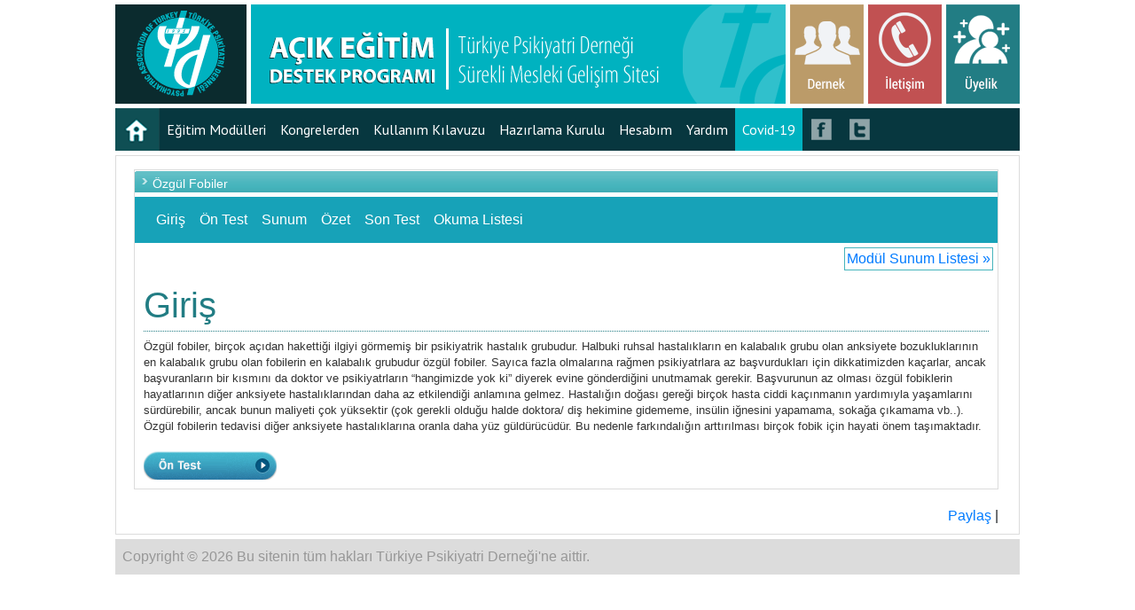

--- FILE ---
content_type: text/html; charset=utf-8
request_url: https://tpdegitim.psikiyatri.org.tr/Module.aspx?presentation=43&menu=Introduction
body_size: 5786
content:


<!DOCTYPE html PUBLIC "-//W3C//DTD XHTML 1.0 Transitional//EN" "http://www.w3.org/TR/xhtml1/DTD/xhtml1-transitional.dtd">
<html xmlns="http://www.w3.org/1999/xhtml">
<head><meta http-equiv="“Content-Security-Policy”" content="“upgrade-insecure-requests”" /><link rel="stylesheet" type="text/css" href="style.css" /><link rel="stylesheet" type="text/css" href="menu/menu.css" /><link href="navigation.css" rel="stylesheet" />
    <!--[if lte IE 7]>
<style type="text/css">
html .jqueryslidemenu{height: 1%;} /*Holly Hack for IE7 and below*/
</style>
<![endif]-->
    <link href="https://fonts.googleapis.com/css?family=PT+Sans" rel="stylesheet" type="text/css" />
    <script type="text/javascript" src="menu/jQuery.js"></script>
    <script type="text/javascript" src="menu/menu.js"></script>
    
    <link rel="stylesheet" href="https://stackpath.bootstrapcdn.com/bootstrap/4.5.2/css/bootstrap.min.css" integrity="sha384-JcKb8q3iqJ61gNV9KGb8thSsNjpSL0n8PARn9HuZOnIxN0hoP+VmmDGMN5t9UJ0Z" crossorigin="anonymous">
    <style>
        .nav-link {
            color: #FFF !important; 
        }
        @media (max-width: 992px) {
            .wrapper {
                width: 100% !important;
            }
        }

    </style>

	
	<script>
  (function(i,s,o,g,r,a,m){i['GoogleAnalyticsObject']=r;i[r]=i[r]||function(){
  (i[r].q=i[r].q||[]).push(arguments)},i[r].l=1*new Date();a=s.createElement(o),
  m=s.getElementsByTagName(o)[0];a.async=1;a.src=g;m.parentNode.insertBefore(a,m)
  })(window,document,'script','//www.google-analytics.com/analytics.js','ga');

  ga('create', 'UA-32268446-48', 'auto');
  ga('send', 'pageview');

</script>


<title>
	Özgül Fobiler
</title></head>
<body>
    <form method="post" action="./Module.aspx?presentation=43&amp;menu=Introduction" id="form1">
<div class="aspNetHidden">
<input type="hidden" name="__EVENTTARGET" id="__EVENTTARGET" value="" />
<input type="hidden" name="__EVENTARGUMENT" id="__EVENTARGUMENT" value="" />
<input type="hidden" name="__VIEWSTATE" id="__VIEWSTATE" value="/[base64]" />
</div>

<script type="text/javascript">
//<![CDATA[
var theForm = document.forms['form1'];
if (!theForm) {
    theForm = document.form1;
}
function __doPostBack(eventTarget, eventArgument) {
    if (!theForm.onsubmit || (theForm.onsubmit() != false)) {
        theForm.__EVENTTARGET.value = eventTarget;
        theForm.__EVENTARGUMENT.value = eventArgument;
        theForm.submit();
    }
}
//]]>
</script>


<script src="/WebResource.axd?d=2qbpxzE2vteS73tUtMEKQLHPwViyPs8l3vN_lUl_fXoNXaXWKPsnj1uHVqMX3hLpev8cqvWpmDgTaUWhyCH4wrYYSvIY1tJW0FX7X2tZNlw1&amp;t=638901649900000000" type="text/javascript"></script>

<div class="aspNetHidden">

	<input type="hidden" name="__VIEWSTATEGENERATOR" id="__VIEWSTATEGENERATOR" value="3814EACB" />
	<input type="hidden" name="__PREVIOUSPAGE" id="__PREVIOUSPAGE" value="VVwKyCVOSajpj_036uPRvDwVaZ2nrRhVCJcgDsZNCRpIHceAIHZxFAT3EuNERHex8byXx2bAvVUB4TElvw_gRnpvA0YTnLGCSpHVj2UDrsY1" />
</div>

        <div class="container">
            <div class="row mx-0">
                <div class="wrapper">
            
                    <div class="header col-md-12 px-0">
                        <table style="border-collapse: collapse;" width="100%" height="112" border="0" cellpadding="0" cellspacing="0">
                            <tr>
                                <td width="10%"><a class="logo" href="#">TPD Eğitim Logo</a></td>
                                <td style="background: url(images/bg2.png) no-repeat right #00b2c0;">
                                    <img border="0" style="max-width: 73%; height:auto; margin: 12px 0 0 20px;" width="100%" height="69" src="images/logo2.png" /></td>
                                <td width="83" class="dnone"><a class="imgHover" href="http://www.psikiyatri.org.tr/" target="_blank">
                                    <img border="0" src="images/btn1.png" width="83" height="112" style="margin-left: 5px" /></a></td>
                                <td width="83" class="dnone"><a class="imgHover" href="contact.aspx">
                                    <img border="0" src="images/btn2.png" width="83" height="112" style="margin-left: 5px" /></a></td>
                                <td width="83" class="dnone"><a class="imgHover" href="http://www.psikiyatri.org.tr/member.aspx" target="_blank">
                                    <img border="0" src="images/btn3.png" width="83" height="112" style="margin-left: 5px" /></a></td>
                            </tr>
                        </table>
                    </div>
                    <div class="anaMenu">
                        <nav class="navbar navbar-expand-lg navbar-dark bg-info text-center" style="background: #07373F!important; padding: 0!important; z-index: 99999999;">
                            <button class="navbar-toggler btn-dnone" type="button" data-toggle="collapse" data-target="#navbarNav1" aria-controls="navbarNav1" aria-expanded="false" aria-label="Toggle navigation">
                                <span class="navbar-toggler-icon"></span>
                            </button>
                            <div class="collapse navbar-collapse overrideMenu" id="navbarNav1" style="max-height: 48px; background: #07373F;">
                                <ul class="navbar-nav" style="max-height: 48px;">
                                    <li class="nav-item">
                                        <a class="nav-link imgHover" href="./" style="padding: 0px;"><img border="0" src="images/home.png" width="50" height="48" /></a>
                                    </li>
                                    <li class="nav-item">
                                        <a href="./ModuleList.aspx" class="nav-link">Eğitim Modülleri</a>
                                    </li>
                                    <li class="nav-item">
                                        <a href="./OnlyVideoList.aspx" class="nav-link">Kongrelerden</a>
                                    </li>
                                    <li class="nav-item">
                                        <a href="./about.aspx" class="nav-link">Kullanım Kılavuzu</a>
                                    </li>
                                    <li class="nav-item">
                                        <a href="./Board.aspx" class="nav-link">Hazırlama Kurulu</a>
                                    </li>
                                    <li class="nav-item"><a href="./Account.aspx" class="nav-link">Hesabım</a></li>
                                    <li class="nav-item"><a href="#" class="nav-link">Yardım</a></li>
                                    <li class="nav-item" style="background-color: #00b2c0;"><a href="/Covid19.aspx" class="nav-link">Covid-19</a></li>

                                    <li class="nav-item">
                                        <a class="nav-link imgHover pt12" style="float:left" href="http://www.facebook.com/groups/155372042551/" target="_blank">
                                        <img border="0" src="images/face.png" width="23" height="24" /></a>
                                        <a class="nav-link imgHover pt12" style="float:left" href="https://twitter.com/psikiyatriDer" target="_blank">
                                        <img border="0" src="images/twitter.png" width="23" height="24" /></a>
                                    </li>
                                </ul>
                            </div>
                        </nav>
                        
                        <!--<table style="border-collapse: collapse;" width="100%" border="0" cellpadding="0" cellspacing="0">
                            <tr>
                                <td width="50" height="48"><a class="imgHover" href="./">
                                    <img border="0" src="images/home.png" width="50" height="48" /></a></td>
                                <td width="900" height="48" style="background: #07373F;">

                                    <div id="myslidemenu" class="jqueryslidemenu">
                                        <ul>
									        <li><a href="./ModuleList.aspx">Eğitim Modülleri</a></li>
									        <li><a href="./OnlyVideoList.aspx">Kongrelerden</a></li>
                                            <li><a href="./about.aspx">Kullanım Kılavuzu</a></li>
                                            <li><a href="./Board.aspx">Hazırlama Kurulu</a></li>
                                    
                                    
                                    
                                            <li><a href="./Account.aspx">Hesabım</a></li>                        
                                            <li><a href="#">Yardım</a></li>
                                           <li style="background-color: #00b2c0;"><a href="/Covid19.aspx">Covid-19</a></li>
                                        </ul>
                                        <br style="clear: left" />
                                    </div>


                                </td>
                                <td width="70" bgcolor="#07373F">
                                    <a class="imgHover" href="http://www.facebook.com/groups/155372042551/" target="_blank">
                                        <img border="0" src="images/face.png" width="23" height="24" /></a>
                                    <a class="imgHover" href="https://twitter.com/psikiyatriDer" target="_blank">
                                        <img border="0" src="images/twitter.png" width="23" height="24" /></a>
                                </td>
                            </tr>
                        </table>-->
                    </div>



                    
    <div class="content" style="height: auto; width: 100% !important">
        <div style="padding-top: 15px;">
            <div class="menusar">
                <div class="baslik" style="height: 30px !important; width: 100% !important">
                    <span id="ContentPlaceHolder1_LabelTitle">Özgül Fobiler</span>
                </div>
                <div class="menubg">
                    <nav class="navbar navbar-expand-lg navbar-dark bg-info text-center">
                        <button class="navbar-toggler" type="button" data-toggle="collapse" data-target="#navbarNav" aria-controls="navbarNav" aria-expanded="false" aria-label="Toggle navigation">
                            <span class="navbar-toggler-icon"></span>
                        </button>
                        <div class="collapse navbar-collapse" id="navbarNav">
                            <ul class="navbar-nav">
                                <div id="ContentPlaceHolder1_PanelMenu1" style="display: inline-flex">
	

                                    <li class="nav-item">
                                        <a href="./Module.aspx?presentation=43&menu=Introduction" class="nav-link" class="nav-link">Giriş</a>
                                    </li>
                                    <li class="nav-item">
                                        <a href="./Survey.aspx?presentation=43&type=pre" class="nav-link">Ön Test</a>
                                    </li>
                                
</div>
                                <li class="nav-item">
                                    <a href="./ModuleVideo.aspx?presentation=43" class="nav-link">Sunum</a>
                                </li>
                                <div id="ContentPlaceHolder1_PanelMenu2" style="display: inline-flex">
	
                                    <li class="nav-item">
                                        <a href="./Module.aspx?presentation=43&menu=Summary" class="nav-link">Özet</a>
                                    </li>
                                    <li class="nav-item">
                                        <a href="./Survey.aspx?presentation=43&type=post" class="nav-link">Son Test</a>
                                    </li>
                                    <li class="nav-item">
                                        <a href="./Module.aspx?presentation=43&menu=Resources" class="nav-link">Okuma Listesi</a>
                                    </li>
                                    
                                
</div>

                               
                            </ul>
                        </div>
                    </nav>

                    <div style="float: right; margin: 5px 5px 0px 0px; border: 1px solid #46b4bc; padding: 2px;">
                        <a href="ModuleList.aspx?module=32&menu=List">Modül Sunum Listesi &raquo;</a>
                    </div>
                </div>
                <div style="clear: both;">
                </div>
                <div class="icerik" style="height: auto; width: 100%!important">
                    
    <h1>
        <span id="ContentPlaceHolder1_Content3_LabelTitle">Giriş</span></h1>
        

    <p>&Ouml;zg&uuml;l fobiler, bir&ccedil;ok a&ccedil;ıdan hakettiği ilgiyi g&ouml;rmemiş bir psikiyatrik hastalık grubudur. Halbuki ruhsal hastalıkların en kalabalık grubu olan anksiyete bozukluklarının en kalabalık grubu olan fobilerin en kalabalık grubudur &ouml;zg&uuml;l fobiler. Sayıca fazla olmalarına rağmen psikiyatrlara az başvurdukları i&ccedil;in dikkatimizden ka&ccedil;arlar, ancak başvuranların bir kısmını da doktor ve psikiyatrların &ldquo;hangimizde yok ki&rdquo; diyerek evine g&ouml;nderdiğini unutmamak gerekir. Başvurunun az olması &ouml;zg&uuml;l fobiklerin hayatlarının diğer anksiyete hastalıklarından daha az etkilendiği anlamına gelmez. Hastalığın doğası gereği bir&ccedil;ok hasta ciddi ka&ccedil;ınmanın yardımıyla yaşamlarını s&uuml;rd&uuml;rebilir, ancak bunun maliyeti &ccedil;ok y&uuml;ksektir (&ccedil;ok gerekli olduğu halde doktora/ diş hekimine gidememe, ins&uuml;lin iğnesini yapamama, sokağa &ccedil;ıkamama vb..). &Ouml;zg&uuml;l fobilerin tedavisi diğer anksiyete hastalıklarına oranla daha y&uuml;z g&uuml;ld&uuml;r&uuml;c&uuml;d&uuml;r. Bu nedenle farkındalığın arttırılması bir&ccedil;ok fobik i&ccedil;in hayati &ouml;nem taşımaktadır.&nbsp;</p>
  
    <div id="navigation">
        <a id="ContentPlaceHolder1_Content3_LinkButtonNavigation" class="Introduction" href="javascript:WebForm_DoPostBackWithOptions(new WebForm_PostBackOptions(&quot;ctl00$ctl00$ContentPlaceHolder1$Content3$LinkButtonNavigation&quot;, &quot;&quot;, false, &quot;&quot;, &quot;Survey.aspx?presentation=43&amp;type=pre&quot;, false, true))">Introduction</a>
    </div>

                </div>
            </div>
            <!--<div class="altbg">
            </div>-->
        </div>
        
<div style="clear:both; padding:10px;"></div>
    <!-- AddThis Button BEGIN -->
<div align="right">
    <div class="addthis_toolbox addthis_default_style">
        <a href="http://www.addthis.com/bookmark.php?v=250&amp;username=nhtdmr" class="addthis_button_compact">
            Paylaş</a> <span class="addthis_separator">|</span> <a class="addthis_button_twitter"></a>
<a class="addthis_button_facebook"></a>
<a class="addthis_button_email"></a>
    </div>
    <script type="text/javascript">        var addthis_config = { "data_track_clickback": true };</script>
    <script type="text/javascript" src="http://s7.addthis.com/js/250/addthis_widget.js#username=nhtdmr"></script>
    <!-- AddThis Button END -->

</div>
    </div>





                    <div class="footer w-100">
                        <span style="color: #979797;">Copyright © 2026 Bu sitenin tüm hakları Türkiye Psikiyatri Derneği'ne aittir.</span>
                    </div>

                </div>
            </div>
        </div>


    </form>
	<script src="https://code.jquery.com/jquery-3.5.1.min.js"></script>
    <script src="https://code.jquery.com/ui/1.12.1/jquery-ui.min.js"></script>
    <script src="https://stackpath.bootstrapcdn.com/bootstrap/4.5.2/js/bootstrap.min.js" integrity="sha384-B4gt1jrGC7Jh4AgTPSdUtOBvfO8shuf57BaghqFfPlYxofvL8/KUEfYiJOMMV+rV" crossorigin="anonymous"></script>
<script defer src="https://static.cloudflareinsights.com/beacon.min.js/vcd15cbe7772f49c399c6a5babf22c1241717689176015" integrity="sha512-ZpsOmlRQV6y907TI0dKBHq9Md29nnaEIPlkf84rnaERnq6zvWvPUqr2ft8M1aS28oN72PdrCzSjY4U6VaAw1EQ==" data-cf-beacon='{"version":"2024.11.0","token":"2c2cd2499c5a4443b6a7a32fb234bfcf","r":1,"server_timing":{"name":{"cfCacheStatus":true,"cfEdge":true,"cfExtPri":true,"cfL4":true,"cfOrigin":true,"cfSpeedBrain":true},"location_startswith":null}}' crossorigin="anonymous"></script>
</body>
</html>


--- FILE ---
content_type: text/css
request_url: https://tpdegitim.psikiyatri.org.tr/style.css
body_size: 1987
content:


/* font face */
@font-face {
    font-family: 'MyriadProBoldCondensed';
    src: url('myriad/myriadpro-boldcond-webfont.eot');
    src: local('☺'), url('myriad/myriadpro-boldcond-webfont.woff') format('woff'), url('myriad/myriadpro-boldcond-webfont.ttf') format('truetype'), url('myriad/myriadpro-boldcond-webfont.svg#webfontdrBHp98K') format('svg');
    font-weight: normal;
    font-style: normal;
}

.MyriadProBoldCondensed {
    font-family: 'MyriadProBoldCondensed', Tahoma, Geneva, sans-serif;
}

@font-face {
    font-family: 'MyriadProCondensed';
    src: url('myriad/myriadpro-cond-webfont.eot');
    src: local('☺'), url('myriad/myriadpro-cond-webfont.woff') format('woff'), url('myriad/myriadpro-cond-webfont.ttf') format('truetype'), url('myriad/myriadpro-cond-webfont.svg#webfontHf0ygusp') format('svg');
    font-weight: normal;
    font-style: normal;
}

.MyriadProCondensed {
    font-family: 'MyriadProCondensed', Tahoma, Geneva, sans-serif;
}

@font-face {
    font-family: 'MyriadProRegular';
    src: url('myriad/myriadpro-regular-webfont.eot');
    src: local('☺'), url('myriad/myriadpro-regular-webfont.woff') format('woff'), url('myriad/myriadpro-regular-webfont.ttf') format('truetype'), url('myriad/myriadpro-regular-webfont.svg#webfontN07kGeyp') format('svg');
    font-weight: normal;
    font-style: normal;
}

.MyriadProRegular {
    font-family: 'MyriadProRegular', Tahoma, Geneva, sans-serif;
}


.successful {
    color: green;
    font-weight: bold;
}

.incorrect {
    color: red;
    font-weight: bold;
}


/* TPD EĞİTİM */
body {
    margin: 0;
    padding: 0;
    font-family: 'MyriadProRegular', Tahoma, Geneva, sans-serif;
    background: #EBEBEB;
    font-size: 14px;
}

img {
    border: 0;
    margin: 0;
    padding: 0;
}

h1 {
    color: RGB(21,164,179);
}

a.logo {
    width: 148px;
    height: 112px;
    background: url(images/logo.png) no-repeat top center RGB(11,43,46);
    display: block;
    text-indent: -999999px;
	margin-right: 5px;
}

    a.logo:hover {
        background: url(images/logo.png) no-repeat top center RGB(21,33,36);
        -webkit-transition-duration: 0.5s;
        -moz-transition-duration: 0.5s;
        transition-duration: 0.5s;
    }

.wrapper {
    width: 100%;
    max-width: 1020px;
    margin: 0 auto;img
}

.header {
    /*width: 1020px;
    position: relative;*/
    height: 112px;
    margin-top: 5px;
}

.anaMenu {
    /*width: 1020px;
    position: relative;*/
    height:auto;
	min-height: 48px;
    margin-top: 5px;
	background: #07373F;
}

.anaMenuAlt {
    width: 1020px;
    position: relative;
    margin-top: 5px;
}

.footer {
    background: #DCDCDC;
    width: 1005px;
    position: relative;
    margin-top: 5px;
    padding: 8px;
}

.imgHover img {
    margin: 0;
    border: 0;
    padding: 0;
}

    .imgHover img:hover {
        margin: 0;
        border: 0;
        padding: 0;
        -ms-filter: "progid:DXImageTransform.Microsoft.Alpha(Opacity:50)";
        filter: alpha(opacity=50);
        -moz-opacity: 0.5;
        -khtml-opacity: 0.5;
        opacity: 0.5;
        -webkit-transition-duration: 0.5s;
        -moz-transition-duration: 0.5s;
        transition-duration: 0.5s;
    }

.beyazBaslik {
    font-family: 'MyriadProBoldCondensed', Tahoma, Geneva, sans-serif;
    font-size: 18px;
    color: #FFF;
    display: block;
    margin-left: 60px;
}

.griHover {
    background: #F2F2F2;
}

    .griHover:hover {
        background: #FFF;
    }

.mavibaslik {
    color: #227E84;
    font-family: 'MyriadProBoldCondensed', Tahoma, Geneva, sans-serif;
    font-size: 16px;
}




.inpt1 {
    position: relative;
    width: 178px;
    height: 50px;
    border: 0;
    background: url(images/inpt1.png) no-repeat;
    font-family: 'MyriadProCondensed', Tahoma, Geneva, sans-serif;
    font-size: 18px;
    color: #666;
    padding-left: 60px;
}

.inpt2 {
    position: relative;
    width: 177px;
    height: 50px;
    border: 0;
    background: url(images/inpt2.png) no-repeat;
    font-family: 'MyriadProCondensed', Tahoma, Geneva, sans-serif;
    font-size: 18px;
    color: #666;
    padding-left: 60px;
}

.inpt3 {
    position: relative;
    width: 118px;
    height: 40px;
    border: 0;
    background: url(images/inpt3.png) no-repeat;
    text-indent: -99999px;
    cursor: pointer;
}

a.uyelik {
    color: #666;
    text-decoration: none;
    font-family: Arial;
    font-size: 12px;
    display: block;
    background: url(images/dot.png) no-repeat;
    padding-left: 15px;
}

    a.uyelik:hover {
        color: #000;
        text-decoration: underline;
    }


a {
    color: #00b2c0;
    text-decoration: none;
}

    a:hover {
        color: #bb9b69;
        text-decoration: underline;
    }

.content {
    background-color: #fff;
    border-left: #dcdcdc 1px solid;
    border-right: #dcdcdc 1px solid;
    border-bottom: #dcdcdc 1px solid;
    border-top: #dcdcdc 1px solid;
    padding-left: 20px;
    padding-right: 23px;
    padding-bottom: 10px;
    line-height: 20px;
    margin-top: 5px;
}

h1 {
    border-bottom: 1px dotted #227d84;
    color: #227d84;
    font-size: 24px;
    font-weight: bold;
    line-height: 25px;
    margin-bottom: 10px;
    padding: 5px 0;
}


h2 {
   
    color: #c15152;
    font-size: 18px;
    font-weight: bold;
    line-height: 25px;
    margin-bottom: 10px;
    padding: 5px 0;
}

.modulbg {
    width: 480px;
    height: 133px;
    background-image: url(images/tpd_moduls_06.png);
    background-repeat: no-repeat;
}

.modul_title {
    width: 140px;
    height: 110px;
    text-align: center;
    font-family: 'MyriadProRegular', Tahoma, Geneva, sans-serif;
    font-size: 20px;
    margin: 8px 5px 1px 3px;
    float: left;
    padding-right: 5px;
    padding-left: 5px;
}

.modul_info {
    width: 310px;
    height: 110px;
    text-align: left;
    font-family: 'MyriadProRegular', Tahoma, Geneva, sans-serif;
    font-size: 12px;
    margin: 8px 5px 1px 3px;
    float: left;
}

.menusar {
    width: 100%;
    margin: 0 auto;
    /*background-image: url(images/topbg.png);*/
	border: 1px solid #dcdcdc;
}
.menubg {
    text-align: left;
}

.menuSeparator {
    width: 2px;
    height: 24px;
    background-image: url(images/pot_menu_separator.gif);
    background-repeat: no-repeat;
}

.menuCenter {
    padding: 0px 5px 0px 5px;
    background-repeat: repeat-x;
    height: 24px;
    background-image: url(images/pot_menu_center.gif);
}

    .menuCenter a {
        font-size: 12px;
        color: #FFF;
        text-decoration: none;
    }

        .menuCenter a:link {
            font-size: 12px;
            color: #FFF;
        }
        /* unvisited link */
        .menuCenter a:visited {
            font-size: 12px;
            color: #FFF;
        }
        /* visited link */
        .menuCenter a:hover {
            font-size: 12px;
            color: #FFF;
            text-decoration: underline;
        }
        /* mouse over link */
        .menuCenter a:active {
            font-size: 12px;
            color: #FFF;
        }


.menuLeft {
    background-repeat: no-repeat;
    width: 3px;
    height: 24px;
    background-image: url(images/pot_menu_left.gif);
}

.menuRight {
    width: 2px;
    height: 24px;
    background-image: url(images/pot_menu_right.gif);
    background-repeat: no-repeat;
}


.baslik {
    width: 978px;
    height: 20px;
    margin: 0 auto;
    padding-left: 20px;
    padding-top: 5px;
    font-family: Arial, Helvetica, sans-serif;
    font-size: 14px;
    text-decoration: none;
    color: #FFF;
    background-image: url(images/baslikbg.png);
    background-repeat: no-repeat;
}


.icerik {
    width: 958px;
    font-size: 13px;
    text-decoration: none;
    color: #333;
    line-height: 18px;
    padding: 10px;
}


.altbg {
    margin: 0 auto;
    width: 975px;
    height: 16px;
    background-image: url(images/altbg.png);
}



.boxGray {
    background-color: #eff0f1;
    border: 1px solid #d4d6d8;
    padding: 5px;
    margin-bottom: 5px;
}

.boxBlue {
    background-color: #ddecf7;
    border: 1px solid #8bbde1;
    padding: 5px;
    margin-bottom: 5px;
}

.boxYellow {
    background-color: #FFFFAF;
    border: 1px solid #FEE3A7;
    padding: 5px;
    margin-bottom: 5px;
}


.boxRed {
    background-color: #db3328;
    border: 1px solid #d52517;
    padding: 5px;
    margin-bottom: 5px;
    color: White;
    font-weight: bold;
}

.boxGreen {
    background-color: #54b2cd;
    border: 1px solid #1b92b4;
    padding: 5px;
    margin-bottom: 5px;
    color: White;
    font-weight: bold;
}
.ui-accordion .ui-accordion-content
{
    padding:0px !important;
}
.ui-accordion .ui-accordion-header
{
        color: White;
    background-color: #00828C;
    font-size: 13px !important;
    font-weight: bold;
    border-radius:0px !important
}
.ui-state-active, .ui-widget-content .ui-state-active, .ui-widget-header .ui-state-active, a.ui-button:active, .ui-button:active, .ui-button.ui-state-active:hover {
    border:0px !important;
}
.ui-icon, .ui-widget-content .ui-icon {
   
    background-image: url(http://code.jquery.com/ui/1.12.1/themes/base/images/ui-icons_ffffff_256x240.png) !important;
}
.btn-dnone {
		display: none;
	}
#navbarNav1 li.nav-item {
	background: #07373F;
}
@media (max-width:992px) {
	.navbar-nav > div {
		display: flex!important;
		flex-direction: column;
	}
	.dnone {
		display: none;
	}
	#navbarNav1,
	#navbarNav1 > ul.navbar-nav {
		max-height: 385px!important;
	}
	.btn-dnone {
		display: block;
	}
}
.pt12 {
	padding: 12px 10px!important;
}

--- FILE ---
content_type: text/css
request_url: https://tpdegitim.psikiyatri.org.tr/menu/menu.css
body_size: 453
content:
.jqueryslidemenu{
font-family: 'PT Sans', sans-serif;
font-size:16px;
width:947px;
}

.jqueryslidemenu ul{
margin: 0;
padding: 0;
list-style-type: none;
position:relative;
}

/*Top level list items*/
.jqueryslidemenu ul li{
position: relative;
display: inline;
float: left;
line-height: 24px;
}

/*Top level menu link items style*/
    .jqueryslidemenu ul li a {
        display: block;
        color: #FFFFFF;
        /*padding: 14px 20px;*/
        padding: 12px 15px;
        text-decoration: none;
    }

* html .jqueryslidemenu ul li a{ /*IE6 hack to get sub menu links to behave correctly*/
display: inline-block;
}

.jqueryslidemenu ul li a:link, .jqueryslidemenu ul li a:visited{
color: #FFFFFF;
}

.jqueryslidemenu ul li a:hover{
background:#0F4F54; /*tab link background during hover state*/
color: white;
}
	
/*1st sub level menu*/
.jqueryslidemenu ul li ul{
position: absolute;
left: 0;
display: block;
visibility: hidden;
}

/*Sub level menu list items (undo style from Top level List Items)*/
.jqueryslidemenu ul li ul li{
display: list-item;
float: none;
}

/*All subsequent sub menu levels vertical offset after 1st level sub menu */
.jqueryslidemenu ul li ul li ul{
top: 0;
}

/* Sub level menu links style */
.jqueryslidemenu ul li ul li a{
font: normal 13px Verdana;
width: 160px; /*width of sub menus*/
padding: 5px;
margin: 0;
border-top-width: 0;
border-bottom: 1px solid gray;
}

.jqueryslidemenuz ul li ul li a:hover{ /*sub menus hover style*/
background: #eff9ff;
color: black;
}

/* ######### CSS classes applied to down and right arrow images  ######### */

.downarrowclass{
position: absolute;
top: 12px;
right: 7px;
}

.rightarrowclass{
position: absolute;
top: 6px;
right: 5px;
}
.eModul {
	width: 947px !important;
}

.overrideMenu{
font-family: 'PT Sans', sans-serif;
font-size:16px;
width:1020px;
}

.overrideMenu ul{
margin: 0;
padding: 0;
list-style-type: none;
position:relative;
}

/*Top level list items*/
.overrideMenu ul li{
position: relative;
display: inline;
float: left;
line-height: 24px;
}

/*Top level menu link items style*/
.overrideMenu ul li a {
	display: block;
	color: #FFFFFF;
	/*padding: 14px 20px;*/
	padding: 12px 15px;
	text-decoration: none;
}

* html .overrideMenu ul li a{ /*IE6 hack to get sub menu links to behave correctly*/
display: inline-block;
}

.overrideMenu ul li a:link, .overrideMenu ul li a:visited{
color: #FFFFFF;
}

.overrideMenu ul li a:hover{
background:#0F4F54; /*tab link background during hover state*/
color: white;
}
	
/*1st sub level menu*/
.overrideMenu ul li ul{
position: absolute;
left: 0;
display: block;
visibility: hidden;
}

/*Sub level menu list items (undo style from Top level List Items)*/
.overrideMenu ul li ul li{
display: list-item;
float: none;
}

/*All subsequent sub menu levels vertical offset after 1st level sub menu */
.overrideMenu ul li ul li ul{
top: 0;
}

/* Sub level menu links style */
.overrideMenu ul li ul li a{
font: normal 13px Verdana;
width: 160px; /*width of sub menus*/
padding: 5px;
margin: 0;
border-top-width: 0;
border-bottom: 1px solid gray;
}

.overrideMenu ul li ul li a:hover{ /*sub menus hover style*/
background: #eff9ff;
color: black;
}

--- FILE ---
content_type: text/css
request_url: https://tpdegitim.psikiyatri.org.tr/navigation.css
body_size: -138
content:
  #navigation
        {
            width: 150px;
        }
        #navigation a
        {
            display: block;
            background: url(images/butons.png);
            height: 35px;
            text-indent: -9000px;
        } 
        
               
       
        #navigation a.Introduction
        {
            background-position: -150px -70px;
        }
         #navigation a.pre
        {
            background-position: -150px -105px;
        }
         #navigation a.Summary
        {
            background-position: -150px -178px;
        }
          #navigation a.post
        {
            background-position: -150px -210px;
        }
          #navigation a.Resources
        {
            background-position: -150px -245px;
        }
            #navigation a.survey
        {
            background-position: -150px -280px;
        }
        

--- FILE ---
content_type: text/plain
request_url: https://www.google-analytics.com/j/collect?v=1&_v=j102&a=1078177039&t=pageview&_s=1&dl=https%3A%2F%2Ftpdegitim.psikiyatri.org.tr%2FModule.aspx%3Fpresentation%3D43%26menu%3DIntroduction&ul=en-us%40posix&dt=%C3%96zg%C3%BCl%20Fobiler&sr=1280x720&vp=1280x720&_u=IEBAAEABAAAAACAAI~&jid=2105433986&gjid=915858455&cid=860672095.1769310303&tid=UA-32268446-48&_gid=1954862321.1769310303&_r=1&_slc=1&z=907922523
body_size: -454
content:
2,cG-S20GH1Z0BM